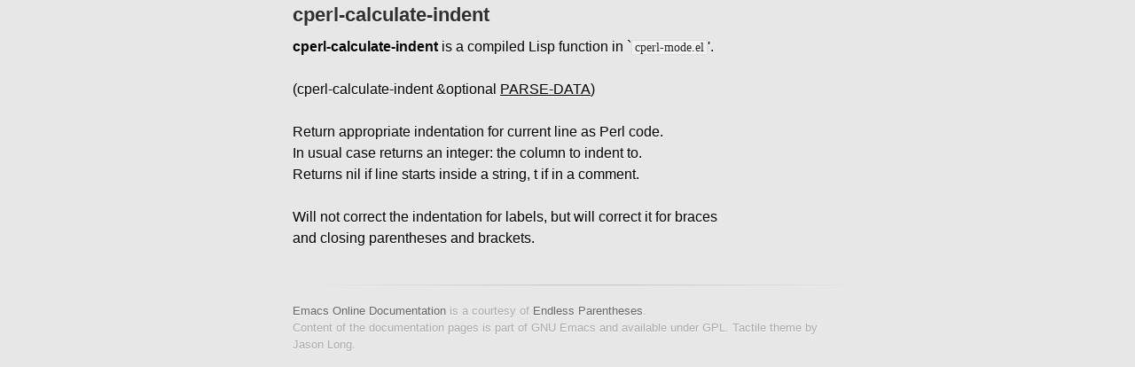

--- FILE ---
content_type: text/html; charset=utf-8
request_url: https://doc.endlessparentheses.com/Fun/cperl-calculate-indent.html
body_size: 755
content:
<!DOCTYPE html>
<html>
  <head>
    <meta charset='utf-8'>
    <meta http-equiv="X-UA-Compatible" content="chrome=1">
    <link href='https://fonts.googleapis.com/css?family=Chivo:900' rel='stylesheet' type='text/css'>
    <link rel="stylesheet" type="text/css" href="/stylesheets/stylesheet.css" media="screen" />
    <link rel="stylesheet" type="text/css" href="/stylesheets/pygment_trac.css" media="screen" />
    <link rel="stylesheet" type="text/css" href="/stylesheets/print.css" media="print" />
    <!--[if lt IE 9]>
        <script src="//html5shiv.googlecode.com/svn/trunk/html5.js"></script>
        <![endif]-->
    

    <title>Emacs Online Documentation</title>
    <meta name="description" content="An updated online documentation of ALL Emacs functions, variables and faces.">
  </head>

  <body>
    <div id="container">
      <div class="inner">

<section id="main_content">

  <div class="container content" style="color:#000000">
    <!-- <h1>id : </h1> -->
    <!--  -->
    <h2 class="page-title" id="title">cperl-calculate-indent</h2>
    <!--  -->
    <strong>cperl-calculate-indent</strong> is a compiled Lisp function in `<code>cperl-mode.el</code>'.</br>
</br>
(cperl-calculate-indent &optional <u>PARSE-DATA</u>)</br>
</br>
Return appropriate indentation for current line as Perl code.</br>
In usual case returns an integer: the column to indent to.</br>
Returns nil if line starts inside a string, t if in a comment.</br>
</br>
Will not correct the indentation for labels, but will correct it for braces</br>
and closing parentheses and brackets.

  </div>
  
</section>
        <!-- <hr/> -->
        <!-- <section id="downloads" class="clearfix"> -->
        <!--   <a href="https://github.com/Bruce-Connor/emacs-online-documentation/zipball/gh-pages" id="download-zip" class="button"><span>Download .zip</span></a> -->
        <!--   <a href="https://github.com/Bruce-Connor/emacs-online-documentation/tarball/gh-pages" id="download-tar-gz" class="button"><span>Download .tar.gz</span></a> -->
          
        <!-- </section> -->
        <footer>
          <a href="http://doc.endlessparentheses.com">Emacs Online Documentation</a> is a courtesy of <a href="http://endlessparentheses.com">Endless Parentheses</a>.<br>
          Content of the documentation pages is part of GNU Emacs and available under GPL. Tactile theme by Jason Long.
        </footer>        
      </div>
    </div>
  </body>
</html> 

